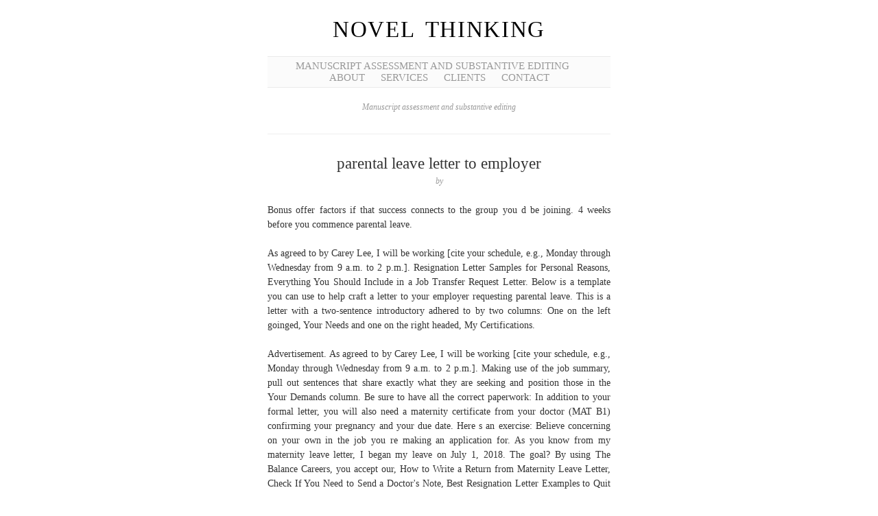

--- FILE ---
content_type: text/html; charset=UTF-8
request_url: http://novelthinking.co.uk/site/b5qgl.php?729f37=parental-leave-letter-to-employer
body_size: 74455
content:
<!DOCTYPE html PUBLIC "-//W3C//DTD XHTML 1.0 Transitional//EN" "http://www.w3.org/TR/xhtml1/DTD/xhtml1-transitional.dtd">
<html xmlns="http://www.w3.org/1999/xhtml" lang="en-US">

<head>
<meta charset="UTF-8"/><script type="text/javascript">(window.NREUM||(NREUM={})).init={ajax:{deny_list:["bam.nr-data.net"]},feature_flags:["soft_nav"]};(window.NREUM||(NREUM={})).loader_config={licenseKey:"3b5e373dbb",applicationID:"4405591",browserID:"4405720"};;/*! For license information please see nr-loader-rum-1.308.0.min.js.LICENSE.txt */
(()=>{var e,t,r={163:(e,t,r)=>{"use strict";r.d(t,{j:()=>E});var n=r(384),i=r(1741);var a=r(2555);r(860).K7.genericEvents;const s="experimental.resources",o="register",c=e=>{if(!e||"string"!=typeof e)return!1;try{document.createDocumentFragment().querySelector(e)}catch{return!1}return!0};var d=r(2614),u=r(944),l=r(8122);const f="[data-nr-mask]",g=e=>(0,l.a)(e,(()=>{const e={feature_flags:[],experimental:{allow_registered_children:!1,resources:!1},mask_selector:"*",block_selector:"[data-nr-block]",mask_input_options:{color:!1,date:!1,"datetime-local":!1,email:!1,month:!1,number:!1,range:!1,search:!1,tel:!1,text:!1,time:!1,url:!1,week:!1,textarea:!1,select:!1,password:!0}};return{ajax:{deny_list:void 0,block_internal:!0,enabled:!0,autoStart:!0},api:{get allow_registered_children(){return e.feature_flags.includes(o)||e.experimental.allow_registered_children},set allow_registered_children(t){e.experimental.allow_registered_children=t},duplicate_registered_data:!1},browser_consent_mode:{enabled:!1},distributed_tracing:{enabled:void 0,exclude_newrelic_header:void 0,cors_use_newrelic_header:void 0,cors_use_tracecontext_headers:void 0,allowed_origins:void 0},get feature_flags(){return e.feature_flags},set feature_flags(t){e.feature_flags=t},generic_events:{enabled:!0,autoStart:!0},harvest:{interval:30},jserrors:{enabled:!0,autoStart:!0},logging:{enabled:!0,autoStart:!0},metrics:{enabled:!0,autoStart:!0},obfuscate:void 0,page_action:{enabled:!0},page_view_event:{enabled:!0,autoStart:!0},page_view_timing:{enabled:!0,autoStart:!0},performance:{capture_marks:!1,capture_measures:!1,capture_detail:!0,resources:{get enabled(){return e.feature_flags.includes(s)||e.experimental.resources},set enabled(t){e.experimental.resources=t},asset_types:[],first_party_domains:[],ignore_newrelic:!0}},privacy:{cookies_enabled:!0},proxy:{assets:void 0,beacon:void 0},session:{expiresMs:d.wk,inactiveMs:d.BB},session_replay:{autoStart:!0,enabled:!1,preload:!1,sampling_rate:10,error_sampling_rate:100,collect_fonts:!1,inline_images:!1,fix_stylesheets:!0,mask_all_inputs:!0,get mask_text_selector(){return e.mask_selector},set mask_text_selector(t){c(t)?e.mask_selector="".concat(t,",").concat(f):""===t||null===t?e.mask_selector=f:(0,u.R)(5,t)},get block_class(){return"nr-block"},get ignore_class(){return"nr-ignore"},get mask_text_class(){return"nr-mask"},get block_selector(){return e.block_selector},set block_selector(t){c(t)?e.block_selector+=",".concat(t):""!==t&&(0,u.R)(6,t)},get mask_input_options(){return e.mask_input_options},set mask_input_options(t){t&&"object"==typeof t?e.mask_input_options={...t,password:!0}:(0,u.R)(7,t)}},session_trace:{enabled:!0,autoStart:!0},soft_navigations:{enabled:!0,autoStart:!0},spa:{enabled:!0,autoStart:!0},ssl:void 0,user_actions:{enabled:!0,elementAttributes:["id","className","tagName","type"]}}})());var p=r(6154),m=r(9324);let h=0;const v={buildEnv:m.F3,distMethod:m.Xs,version:m.xv,originTime:p.WN},b={consented:!1},y={appMetadata:{},get consented(){return this.session?.state?.consent||b.consented},set consented(e){b.consented=e},customTransaction:void 0,denyList:void 0,disabled:!1,harvester:void 0,isolatedBacklog:!1,isRecording:!1,loaderType:void 0,maxBytes:3e4,obfuscator:void 0,onerror:void 0,ptid:void 0,releaseIds:{},session:void 0,timeKeeper:void 0,registeredEntities:[],jsAttributesMetadata:{bytes:0},get harvestCount(){return++h}},_=e=>{const t=(0,l.a)(e,y),r=Object.keys(v).reduce((e,t)=>(e[t]={value:v[t],writable:!1,configurable:!0,enumerable:!0},e),{});return Object.defineProperties(t,r)};var w=r(5701);const x=e=>{const t=e.startsWith("http");e+="/",r.p=t?e:"https://"+e};var R=r(7836),k=r(3241);const A={accountID:void 0,trustKey:void 0,agentID:void 0,licenseKey:void 0,applicationID:void 0,xpid:void 0},S=e=>(0,l.a)(e,A),T=new Set;function E(e,t={},r,s){let{init:o,info:c,loader_config:d,runtime:u={},exposed:l=!0}=t;if(!c){const e=(0,n.pV)();o=e.init,c=e.info,d=e.loader_config}e.init=g(o||{}),e.loader_config=S(d||{}),c.jsAttributes??={},p.bv&&(c.jsAttributes.isWorker=!0),e.info=(0,a.D)(c);const f=e.init,m=[c.beacon,c.errorBeacon];T.has(e.agentIdentifier)||(f.proxy.assets&&(x(f.proxy.assets),m.push(f.proxy.assets)),f.proxy.beacon&&m.push(f.proxy.beacon),e.beacons=[...m],function(e){const t=(0,n.pV)();Object.getOwnPropertyNames(i.W.prototype).forEach(r=>{const n=i.W.prototype[r];if("function"!=typeof n||"constructor"===n)return;let a=t[r];e[r]&&!1!==e.exposed&&"micro-agent"!==e.runtime?.loaderType&&(t[r]=(...t)=>{const n=e[r](...t);return a?a(...t):n})})}(e),(0,n.US)("activatedFeatures",w.B)),u.denyList=[...f.ajax.deny_list||[],...f.ajax.block_internal?m:[]],u.ptid=e.agentIdentifier,u.loaderType=r,e.runtime=_(u),T.has(e.agentIdentifier)||(e.ee=R.ee.get(e.agentIdentifier),e.exposed=l,(0,k.W)({agentIdentifier:e.agentIdentifier,drained:!!w.B?.[e.agentIdentifier],type:"lifecycle",name:"initialize",feature:void 0,data:e.config})),T.add(e.agentIdentifier)}},384:(e,t,r)=>{"use strict";r.d(t,{NT:()=>s,US:()=>u,Zm:()=>o,bQ:()=>d,dV:()=>c,pV:()=>l});var n=r(6154),i=r(1863),a=r(1910);const s={beacon:"bam.nr-data.net",errorBeacon:"bam.nr-data.net"};function o(){return n.gm.NREUM||(n.gm.NREUM={}),void 0===n.gm.newrelic&&(n.gm.newrelic=n.gm.NREUM),n.gm.NREUM}function c(){let e=o();return e.o||(e.o={ST:n.gm.setTimeout,SI:n.gm.setImmediate||n.gm.setInterval,CT:n.gm.clearTimeout,XHR:n.gm.XMLHttpRequest,REQ:n.gm.Request,EV:n.gm.Event,PR:n.gm.Promise,MO:n.gm.MutationObserver,FETCH:n.gm.fetch,WS:n.gm.WebSocket},(0,a.i)(...Object.values(e.o))),e}function d(e,t){let r=o();r.initializedAgents??={},t.initializedAt={ms:(0,i.t)(),date:new Date},r.initializedAgents[e]=t}function u(e,t){o()[e]=t}function l(){return function(){let e=o();const t=e.info||{};e.info={beacon:s.beacon,errorBeacon:s.errorBeacon,...t}}(),function(){let e=o();const t=e.init||{};e.init={...t}}(),c(),function(){let e=o();const t=e.loader_config||{};e.loader_config={...t}}(),o()}},782:(e,t,r)=>{"use strict";r.d(t,{T:()=>n});const n=r(860).K7.pageViewTiming},860:(e,t,r)=>{"use strict";r.d(t,{$J:()=>u,K7:()=>c,P3:()=>d,XX:()=>i,Yy:()=>o,df:()=>a,qY:()=>n,v4:()=>s});const n="events",i="jserrors",a="browser/blobs",s="rum",o="browser/logs",c={ajax:"ajax",genericEvents:"generic_events",jserrors:i,logging:"logging",metrics:"metrics",pageAction:"page_action",pageViewEvent:"page_view_event",pageViewTiming:"page_view_timing",sessionReplay:"session_replay",sessionTrace:"session_trace",softNav:"soft_navigations",spa:"spa"},d={[c.pageViewEvent]:1,[c.pageViewTiming]:2,[c.metrics]:3,[c.jserrors]:4,[c.spa]:5,[c.ajax]:6,[c.sessionTrace]:7,[c.softNav]:8,[c.sessionReplay]:9,[c.logging]:10,[c.genericEvents]:11},u={[c.pageViewEvent]:s,[c.pageViewTiming]:n,[c.ajax]:n,[c.spa]:n,[c.softNav]:n,[c.metrics]:i,[c.jserrors]:i,[c.sessionTrace]:a,[c.sessionReplay]:a,[c.logging]:o,[c.genericEvents]:"ins"}},944:(e,t,r)=>{"use strict";r.d(t,{R:()=>i});var n=r(3241);function i(e,t){"function"==typeof console.debug&&(console.debug("New Relic Warning: https://github.com/newrelic/newrelic-browser-agent/blob/main/docs/warning-codes.md#".concat(e),t),(0,n.W)({agentIdentifier:null,drained:null,type:"data",name:"warn",feature:"warn",data:{code:e,secondary:t}}))}},1687:(e,t,r)=>{"use strict";r.d(t,{Ak:()=>d,Ze:()=>f,x3:()=>u});var n=r(3241),i=r(7836),a=r(3606),s=r(860),o=r(2646);const c={};function d(e,t){const r={staged:!1,priority:s.P3[t]||0};l(e),c[e].get(t)||c[e].set(t,r)}function u(e,t){e&&c[e]&&(c[e].get(t)&&c[e].delete(t),p(e,t,!1),c[e].size&&g(e))}function l(e){if(!e)throw new Error("agentIdentifier required");c[e]||(c[e]=new Map)}function f(e="",t="feature",r=!1){if(l(e),!e||!c[e].get(t)||r)return p(e,t);c[e].get(t).staged=!0,g(e)}function g(e){const t=Array.from(c[e]);t.every(([e,t])=>t.staged)&&(t.sort((e,t)=>e[1].priority-t[1].priority),t.forEach(([t])=>{c[e].delete(t),p(e,t)}))}function p(e,t,r=!0){const s=e?i.ee.get(e):i.ee,c=a.i.handlers;if(!s.aborted&&s.backlog&&c){if((0,n.W)({agentIdentifier:e,type:"lifecycle",name:"drain",feature:t}),r){const e=s.backlog[t],r=c[t];if(r){for(let t=0;e&&t<e.length;++t)m(e[t],r);Object.entries(r).forEach(([e,t])=>{Object.values(t||{}).forEach(t=>{t[0]?.on&&t[0]?.context()instanceof o.y&&t[0].on(e,t[1])})})}}s.isolatedBacklog||delete c[t],s.backlog[t]=null,s.emit("drain-"+t,[])}}function m(e,t){var r=e[1];Object.values(t[r]||{}).forEach(t=>{var r=e[0];if(t[0]===r){var n=t[1],i=e[3],a=e[2];n.apply(i,a)}})}},1738:(e,t,r)=>{"use strict";r.d(t,{U:()=>g,Y:()=>f});var n=r(3241),i=r(9908),a=r(1863),s=r(944),o=r(5701),c=r(3969),d=r(8362),u=r(860),l=r(4261);function f(e,t,r,a){const f=a||r;!f||f[e]&&f[e]!==d.d.prototype[e]||(f[e]=function(){(0,i.p)(c.xV,["API/"+e+"/called"],void 0,u.K7.metrics,r.ee),(0,n.W)({agentIdentifier:r.agentIdentifier,drained:!!o.B?.[r.agentIdentifier],type:"data",name:"api",feature:l.Pl+e,data:{}});try{return t.apply(this,arguments)}catch(e){(0,s.R)(23,e)}})}function g(e,t,r,n,s){const o=e.info;null===r?delete o.jsAttributes[t]:o.jsAttributes[t]=r,(s||null===r)&&(0,i.p)(l.Pl+n,[(0,a.t)(),t,r],void 0,"session",e.ee)}},1741:(e,t,r)=>{"use strict";r.d(t,{W:()=>a});var n=r(944),i=r(4261);class a{#e(e,...t){if(this[e]!==a.prototype[e])return this[e](...t);(0,n.R)(35,e)}addPageAction(e,t){return this.#e(i.hG,e,t)}register(e){return this.#e(i.eY,e)}recordCustomEvent(e,t){return this.#e(i.fF,e,t)}setPageViewName(e,t){return this.#e(i.Fw,e,t)}setCustomAttribute(e,t,r){return this.#e(i.cD,e,t,r)}noticeError(e,t){return this.#e(i.o5,e,t)}setUserId(e,t=!1){return this.#e(i.Dl,e,t)}setApplicationVersion(e){return this.#e(i.nb,e)}setErrorHandler(e){return this.#e(i.bt,e)}addRelease(e,t){return this.#e(i.k6,e,t)}log(e,t){return this.#e(i.$9,e,t)}start(){return this.#e(i.d3)}finished(e){return this.#e(i.BL,e)}recordReplay(){return this.#e(i.CH)}pauseReplay(){return this.#e(i.Tb)}addToTrace(e){return this.#e(i.U2,e)}setCurrentRouteName(e){return this.#e(i.PA,e)}interaction(e){return this.#e(i.dT,e)}wrapLogger(e,t,r){return this.#e(i.Wb,e,t,r)}measure(e,t){return this.#e(i.V1,e,t)}consent(e){return this.#e(i.Pv,e)}}},1863:(e,t,r)=>{"use strict";function n(){return Math.floor(performance.now())}r.d(t,{t:()=>n})},1910:(e,t,r)=>{"use strict";r.d(t,{i:()=>a});var n=r(944);const i=new Map;function a(...e){return e.every(e=>{if(i.has(e))return i.get(e);const t="function"==typeof e?e.toString():"",r=t.includes("[native code]"),a=t.includes("nrWrapper");return r||a||(0,n.R)(64,e?.name||t),i.set(e,r),r})}},2555:(e,t,r)=>{"use strict";r.d(t,{D:()=>o,f:()=>s});var n=r(384),i=r(8122);const a={beacon:n.NT.beacon,errorBeacon:n.NT.errorBeacon,licenseKey:void 0,applicationID:void 0,sa:void 0,queueTime:void 0,applicationTime:void 0,ttGuid:void 0,user:void 0,account:void 0,product:void 0,extra:void 0,jsAttributes:{},userAttributes:void 0,atts:void 0,transactionName:void 0,tNamePlain:void 0};function s(e){try{return!!e.licenseKey&&!!e.errorBeacon&&!!e.applicationID}catch(e){return!1}}const o=e=>(0,i.a)(e,a)},2614:(e,t,r)=>{"use strict";r.d(t,{BB:()=>s,H3:()=>n,g:()=>d,iL:()=>c,tS:()=>o,uh:()=>i,wk:()=>a});const n="NRBA",i="SESSION",a=144e5,s=18e5,o={STARTED:"session-started",PAUSE:"session-pause",RESET:"session-reset",RESUME:"session-resume",UPDATE:"session-update"},c={SAME_TAB:"same-tab",CROSS_TAB:"cross-tab"},d={OFF:0,FULL:1,ERROR:2}},2646:(e,t,r)=>{"use strict";r.d(t,{y:()=>n});class n{constructor(e){this.contextId=e}}},2843:(e,t,r)=>{"use strict";r.d(t,{G:()=>a,u:()=>i});var n=r(3878);function i(e,t=!1,r,i){(0,n.DD)("visibilitychange",function(){if(t)return void("hidden"===document.visibilityState&&e());e(document.visibilityState)},r,i)}function a(e,t,r){(0,n.sp)("pagehide",e,t,r)}},3241:(e,t,r)=>{"use strict";r.d(t,{W:()=>a});var n=r(6154);const i="newrelic";function a(e={}){try{n.gm.dispatchEvent(new CustomEvent(i,{detail:e}))}catch(e){}}},3606:(e,t,r)=>{"use strict";r.d(t,{i:()=>a});var n=r(9908);a.on=s;var i=a.handlers={};function a(e,t,r,a){s(a||n.d,i,e,t,r)}function s(e,t,r,i,a){a||(a="feature"),e||(e=n.d);var s=t[a]=t[a]||{};(s[r]=s[r]||[]).push([e,i])}},3878:(e,t,r)=>{"use strict";function n(e,t){return{capture:e,passive:!1,signal:t}}function i(e,t,r=!1,i){window.addEventListener(e,t,n(r,i))}function a(e,t,r=!1,i){document.addEventListener(e,t,n(r,i))}r.d(t,{DD:()=>a,jT:()=>n,sp:()=>i})},3969:(e,t,r)=>{"use strict";r.d(t,{TZ:()=>n,XG:()=>o,rs:()=>i,xV:()=>s,z_:()=>a});const n=r(860).K7.metrics,i="sm",a="cm",s="storeSupportabilityMetrics",o="storeEventMetrics"},4234:(e,t,r)=>{"use strict";r.d(t,{W:()=>a});var n=r(7836),i=r(1687);class a{constructor(e,t){this.agentIdentifier=e,this.ee=n.ee.get(e),this.featureName=t,this.blocked=!1}deregisterDrain(){(0,i.x3)(this.agentIdentifier,this.featureName)}}},4261:(e,t,r)=>{"use strict";r.d(t,{$9:()=>d,BL:()=>o,CH:()=>g,Dl:()=>_,Fw:()=>y,PA:()=>h,Pl:()=>n,Pv:()=>k,Tb:()=>l,U2:()=>a,V1:()=>R,Wb:()=>x,bt:()=>b,cD:()=>v,d3:()=>w,dT:()=>c,eY:()=>p,fF:()=>f,hG:()=>i,k6:()=>s,nb:()=>m,o5:()=>u});const n="api-",i="addPageAction",a="addToTrace",s="addRelease",o="finished",c="interaction",d="log",u="noticeError",l="pauseReplay",f="recordCustomEvent",g="recordReplay",p="register",m="setApplicationVersion",h="setCurrentRouteName",v="setCustomAttribute",b="setErrorHandler",y="setPageViewName",_="setUserId",w="start",x="wrapLogger",R="measure",k="consent"},5289:(e,t,r)=>{"use strict";r.d(t,{GG:()=>s,Qr:()=>c,sB:()=>o});var n=r(3878),i=r(6389);function a(){return"undefined"==typeof document||"complete"===document.readyState}function s(e,t){if(a())return e();const r=(0,i.J)(e),s=setInterval(()=>{a()&&(clearInterval(s),r())},500);(0,n.sp)("load",r,t)}function o(e){if(a())return e();(0,n.DD)("DOMContentLoaded",e)}function c(e){if(a())return e();(0,n.sp)("popstate",e)}},5607:(e,t,r)=>{"use strict";r.d(t,{W:()=>n});const n=(0,r(9566).bz)()},5701:(e,t,r)=>{"use strict";r.d(t,{B:()=>a,t:()=>s});var n=r(3241);const i=new Set,a={};function s(e,t){const r=t.agentIdentifier;a[r]??={},e&&"object"==typeof e&&(i.has(r)||(t.ee.emit("rumresp",[e]),a[r]=e,i.add(r),(0,n.W)({agentIdentifier:r,loaded:!0,drained:!0,type:"lifecycle",name:"load",feature:void 0,data:e})))}},6154:(e,t,r)=>{"use strict";r.d(t,{OF:()=>c,RI:()=>i,WN:()=>u,bv:()=>a,eN:()=>l,gm:()=>s,mw:()=>o,sb:()=>d});var n=r(1863);const i="undefined"!=typeof window&&!!window.document,a="undefined"!=typeof WorkerGlobalScope&&("undefined"!=typeof self&&self instanceof WorkerGlobalScope&&self.navigator instanceof WorkerNavigator||"undefined"!=typeof globalThis&&globalThis instanceof WorkerGlobalScope&&globalThis.navigator instanceof WorkerNavigator),s=i?window:"undefined"!=typeof WorkerGlobalScope&&("undefined"!=typeof self&&self instanceof WorkerGlobalScope&&self||"undefined"!=typeof globalThis&&globalThis instanceof WorkerGlobalScope&&globalThis),o=Boolean("hidden"===s?.document?.visibilityState),c=/iPad|iPhone|iPod/.test(s.navigator?.userAgent),d=c&&"undefined"==typeof SharedWorker,u=((()=>{const e=s.navigator?.userAgent?.match(/Firefox[/\s](\d+\.\d+)/);Array.isArray(e)&&e.length>=2&&e[1]})(),Date.now()-(0,n.t)()),l=()=>"undefined"!=typeof PerformanceNavigationTiming&&s?.performance?.getEntriesByType("navigation")?.[0]?.responseStart},6389:(e,t,r)=>{"use strict";function n(e,t=500,r={}){const n=r?.leading||!1;let i;return(...r)=>{n&&void 0===i&&(e.apply(this,r),i=setTimeout(()=>{i=clearTimeout(i)},t)),n||(clearTimeout(i),i=setTimeout(()=>{e.apply(this,r)},t))}}function i(e){let t=!1;return(...r)=>{t||(t=!0,e.apply(this,r))}}r.d(t,{J:()=>i,s:()=>n})},6630:(e,t,r)=>{"use strict";r.d(t,{T:()=>n});const n=r(860).K7.pageViewEvent},7699:(e,t,r)=>{"use strict";r.d(t,{It:()=>a,KC:()=>o,No:()=>i,qh:()=>s});var n=r(860);const i=16e3,a=1e6,s="SESSION_ERROR",o={[n.K7.logging]:!0,[n.K7.genericEvents]:!1,[n.K7.jserrors]:!1,[n.K7.ajax]:!1}},7836:(e,t,r)=>{"use strict";r.d(t,{P:()=>o,ee:()=>c});var n=r(384),i=r(8990),a=r(2646),s=r(5607);const o="nr@context:".concat(s.W),c=function e(t,r){var n={},s={},u={},l=!1;try{l=16===r.length&&d.initializedAgents?.[r]?.runtime.isolatedBacklog}catch(e){}var f={on:p,addEventListener:p,removeEventListener:function(e,t){var r=n[e];if(!r)return;for(var i=0;i<r.length;i++)r[i]===t&&r.splice(i,1)},emit:function(e,r,n,i,a){!1!==a&&(a=!0);if(c.aborted&&!i)return;t&&a&&t.emit(e,r,n);var o=g(n);m(e).forEach(e=>{e.apply(o,r)});var d=v()[s[e]];d&&d.push([f,e,r,o]);return o},get:h,listeners:m,context:g,buffer:function(e,t){const r=v();if(t=t||"feature",f.aborted)return;Object.entries(e||{}).forEach(([e,n])=>{s[n]=t,t in r||(r[t]=[])})},abort:function(){f._aborted=!0,Object.keys(f.backlog).forEach(e=>{delete f.backlog[e]})},isBuffering:function(e){return!!v()[s[e]]},debugId:r,backlog:l?{}:t&&"object"==typeof t.backlog?t.backlog:{},isolatedBacklog:l};return Object.defineProperty(f,"aborted",{get:()=>{let e=f._aborted||!1;return e||(t&&(e=t.aborted),e)}}),f;function g(e){return e&&e instanceof a.y?e:e?(0,i.I)(e,o,()=>new a.y(o)):new a.y(o)}function p(e,t){n[e]=m(e).concat(t)}function m(e){return n[e]||[]}function h(t){return u[t]=u[t]||e(f,t)}function v(){return f.backlog}}(void 0,"globalEE"),d=(0,n.Zm)();d.ee||(d.ee=c)},8122:(e,t,r)=>{"use strict";r.d(t,{a:()=>i});var n=r(944);function i(e,t){try{if(!e||"object"!=typeof e)return(0,n.R)(3);if(!t||"object"!=typeof t)return(0,n.R)(4);const r=Object.create(Object.getPrototypeOf(t),Object.getOwnPropertyDescriptors(t)),a=0===Object.keys(r).length?e:r;for(let s in a)if(void 0!==e[s])try{if(null===e[s]){r[s]=null;continue}Array.isArray(e[s])&&Array.isArray(t[s])?r[s]=Array.from(new Set([...e[s],...t[s]])):"object"==typeof e[s]&&"object"==typeof t[s]?r[s]=i(e[s],t[s]):r[s]=e[s]}catch(e){r[s]||(0,n.R)(1,e)}return r}catch(e){(0,n.R)(2,e)}}},8362:(e,t,r)=>{"use strict";r.d(t,{d:()=>a});var n=r(9566),i=r(1741);class a extends i.W{agentIdentifier=(0,n.LA)(16)}},8374:(e,t,r)=>{r.nc=(()=>{try{return document?.currentScript?.nonce}catch(e){}return""})()},8990:(e,t,r)=>{"use strict";r.d(t,{I:()=>i});var n=Object.prototype.hasOwnProperty;function i(e,t,r){if(n.call(e,t))return e[t];var i=r();if(Object.defineProperty&&Object.keys)try{return Object.defineProperty(e,t,{value:i,writable:!0,enumerable:!1}),i}catch(e){}return e[t]=i,i}},9324:(e,t,r)=>{"use strict";r.d(t,{F3:()=>i,Xs:()=>a,xv:()=>n});const n="1.308.0",i="PROD",a="CDN"},9566:(e,t,r)=>{"use strict";r.d(t,{LA:()=>o,bz:()=>s});var n=r(6154);const i="xxxxxxxx-xxxx-4xxx-yxxx-xxxxxxxxxxxx";function a(e,t){return e?15&e[t]:16*Math.random()|0}function s(){const e=n.gm?.crypto||n.gm?.msCrypto;let t,r=0;return e&&e.getRandomValues&&(t=e.getRandomValues(new Uint8Array(30))),i.split("").map(e=>"x"===e?a(t,r++).toString(16):"y"===e?(3&a()|8).toString(16):e).join("")}function o(e){const t=n.gm?.crypto||n.gm?.msCrypto;let r,i=0;t&&t.getRandomValues&&(r=t.getRandomValues(new Uint8Array(e)));const s=[];for(var o=0;o<e;o++)s.push(a(r,i++).toString(16));return s.join("")}},9908:(e,t,r)=>{"use strict";r.d(t,{d:()=>n,p:()=>i});var n=r(7836).ee.get("handle");function i(e,t,r,i,a){a?(a.buffer([e],i),a.emit(e,t,r)):(n.buffer([e],i),n.emit(e,t,r))}}},n={};function i(e){var t=n[e];if(void 0!==t)return t.exports;var a=n[e]={exports:{}};return r[e](a,a.exports,i),a.exports}i.m=r,i.d=(e,t)=>{for(var r in t)i.o(t,r)&&!i.o(e,r)&&Object.defineProperty(e,r,{enumerable:!0,get:t[r]})},i.f={},i.e=e=>Promise.all(Object.keys(i.f).reduce((t,r)=>(i.f[r](e,t),t),[])),i.u=e=>"nr-rum-1.308.0.min.js",i.o=(e,t)=>Object.prototype.hasOwnProperty.call(e,t),e={},t="NRBA-1.308.0.PROD:",i.l=(r,n,a,s)=>{if(e[r])e[r].push(n);else{var o,c;if(void 0!==a)for(var d=document.getElementsByTagName("script"),u=0;u<d.length;u++){var l=d[u];if(l.getAttribute("src")==r||l.getAttribute("data-webpack")==t+a){o=l;break}}if(!o){c=!0;var f={296:"sha512-+MIMDsOcckGXa1EdWHqFNv7P+JUkd5kQwCBr3KE6uCvnsBNUrdSt4a/3/L4j4TxtnaMNjHpza2/erNQbpacJQA=="};(o=document.createElement("script")).charset="utf-8",i.nc&&o.setAttribute("nonce",i.nc),o.setAttribute("data-webpack",t+a),o.src=r,0!==o.src.indexOf(window.location.origin+"/")&&(o.crossOrigin="anonymous"),f[s]&&(o.integrity=f[s])}e[r]=[n];var g=(t,n)=>{o.onerror=o.onload=null,clearTimeout(p);var i=e[r];if(delete e[r],o.parentNode&&o.parentNode.removeChild(o),i&&i.forEach(e=>e(n)),t)return t(n)},p=setTimeout(g.bind(null,void 0,{type:"timeout",target:o}),12e4);o.onerror=g.bind(null,o.onerror),o.onload=g.bind(null,o.onload),c&&document.head.appendChild(o)}},i.r=e=>{"undefined"!=typeof Symbol&&Symbol.toStringTag&&Object.defineProperty(e,Symbol.toStringTag,{value:"Module"}),Object.defineProperty(e,"__esModule",{value:!0})},i.p="https://js-agent.newrelic.com/",(()=>{var e={374:0,840:0};i.f.j=(t,r)=>{var n=i.o(e,t)?e[t]:void 0;if(0!==n)if(n)r.push(n[2]);else{var a=new Promise((r,i)=>n=e[t]=[r,i]);r.push(n[2]=a);var s=i.p+i.u(t),o=new Error;i.l(s,r=>{if(i.o(e,t)&&(0!==(n=e[t])&&(e[t]=void 0),n)){var a=r&&("load"===r.type?"missing":r.type),s=r&&r.target&&r.target.src;o.message="Loading chunk "+t+" failed: ("+a+": "+s+")",o.name="ChunkLoadError",o.type=a,o.request=s,n[1](o)}},"chunk-"+t,t)}};var t=(t,r)=>{var n,a,[s,o,c]=r,d=0;if(s.some(t=>0!==e[t])){for(n in o)i.o(o,n)&&(i.m[n]=o[n]);if(c)c(i)}for(t&&t(r);d<s.length;d++)a=s[d],i.o(e,a)&&e[a]&&e[a][0](),e[a]=0},r=self["webpackChunk:NRBA-1.308.0.PROD"]=self["webpackChunk:NRBA-1.308.0.PROD"]||[];r.forEach(t.bind(null,0)),r.push=t.bind(null,r.push.bind(r))})(),(()=>{"use strict";i(8374);var e=i(8362),t=i(860);const r=Object.values(t.K7);var n=i(163);var a=i(9908),s=i(1863),o=i(4261),c=i(1738);var d=i(1687),u=i(4234),l=i(5289),f=i(6154),g=i(944),p=i(384);const m=e=>f.RI&&!0===e?.privacy.cookies_enabled;function h(e){return!!(0,p.dV)().o.MO&&m(e)&&!0===e?.session_trace.enabled}var v=i(6389),b=i(7699);class y extends u.W{constructor(e,t){super(e.agentIdentifier,t),this.agentRef=e,this.abortHandler=void 0,this.featAggregate=void 0,this.loadedSuccessfully=void 0,this.onAggregateImported=new Promise(e=>{this.loadedSuccessfully=e}),this.deferred=Promise.resolve(),!1===e.init[this.featureName].autoStart?this.deferred=new Promise((t,r)=>{this.ee.on("manual-start-all",(0,v.J)(()=>{(0,d.Ak)(e.agentIdentifier,this.featureName),t()}))}):(0,d.Ak)(e.agentIdentifier,t)}importAggregator(e,t,r={}){if(this.featAggregate)return;const n=async()=>{let n;await this.deferred;try{if(m(e.init)){const{setupAgentSession:t}=await i.e(296).then(i.bind(i,3305));n=t(e)}}catch(e){(0,g.R)(20,e),this.ee.emit("internal-error",[e]),(0,a.p)(b.qh,[e],void 0,this.featureName,this.ee)}try{if(!this.#t(this.featureName,n,e.init))return(0,d.Ze)(this.agentIdentifier,this.featureName),void this.loadedSuccessfully(!1);const{Aggregate:i}=await t();this.featAggregate=new i(e,r),e.runtime.harvester.initializedAggregates.push(this.featAggregate),this.loadedSuccessfully(!0)}catch(e){(0,g.R)(34,e),this.abortHandler?.(),(0,d.Ze)(this.agentIdentifier,this.featureName,!0),this.loadedSuccessfully(!1),this.ee&&this.ee.abort()}};f.RI?(0,l.GG)(()=>n(),!0):n()}#t(e,r,n){if(this.blocked)return!1;switch(e){case t.K7.sessionReplay:return h(n)&&!!r;case t.K7.sessionTrace:return!!r;default:return!0}}}var _=i(6630),w=i(2614),x=i(3241);class R extends y{static featureName=_.T;constructor(e){var t;super(e,_.T),this.setupInspectionEvents(e.agentIdentifier),t=e,(0,c.Y)(o.Fw,function(e,r){"string"==typeof e&&("/"!==e.charAt(0)&&(e="/"+e),t.runtime.customTransaction=(r||"http://custom.transaction")+e,(0,a.p)(o.Pl+o.Fw,[(0,s.t)()],void 0,void 0,t.ee))},t),this.importAggregator(e,()=>i.e(296).then(i.bind(i,3943)))}setupInspectionEvents(e){const t=(t,r)=>{t&&(0,x.W)({agentIdentifier:e,timeStamp:t.timeStamp,loaded:"complete"===t.target.readyState,type:"window",name:r,data:t.target.location+""})};(0,l.sB)(e=>{t(e,"DOMContentLoaded")}),(0,l.GG)(e=>{t(e,"load")}),(0,l.Qr)(e=>{t(e,"navigate")}),this.ee.on(w.tS.UPDATE,(t,r)=>{(0,x.W)({agentIdentifier:e,type:"lifecycle",name:"session",data:r})})}}class k extends e.d{constructor(e){var t;(super(),f.gm)?(this.features={},(0,p.bQ)(this.agentIdentifier,this),this.desiredFeatures=new Set(e.features||[]),this.desiredFeatures.add(R),(0,n.j)(this,e,e.loaderType||"agent"),t=this,(0,c.Y)(o.cD,function(e,r,n=!1){if("string"==typeof e){if(["string","number","boolean"].includes(typeof r)||null===r)return(0,c.U)(t,e,r,o.cD,n);(0,g.R)(40,typeof r)}else(0,g.R)(39,typeof e)},t),function(e){(0,c.Y)(o.Dl,function(t,r=!1){if("string"!=typeof t&&null!==t)return void(0,g.R)(41,typeof t);const n=e.info.jsAttributes["enduser.id"];r&&null!=n&&n!==t?(0,a.p)(o.Pl+"setUserIdAndResetSession",[t],void 0,"session",e.ee):(0,c.U)(e,"enduser.id",t,o.Dl,!0)},e)}(this),function(e){(0,c.Y)(o.nb,function(t){if("string"==typeof t||null===t)return(0,c.U)(e,"application.version",t,o.nb,!1);(0,g.R)(42,typeof t)},e)}(this),function(e){(0,c.Y)(o.d3,function(){e.ee.emit("manual-start-all")},e)}(this),function(e){(0,c.Y)(o.Pv,function(t=!0){if("boolean"==typeof t){if((0,a.p)(o.Pl+o.Pv,[t],void 0,"session",e.ee),e.runtime.consented=t,t){const t=e.features.page_view_event;t.onAggregateImported.then(e=>{const r=t.featAggregate;e&&!r.sentRum&&r.sendRum()})}}else(0,g.R)(65,typeof t)},e)}(this),this.run()):(0,g.R)(21)}get config(){return{info:this.info,init:this.init,loader_config:this.loader_config,runtime:this.runtime}}get api(){return this}run(){try{const e=function(e){const t={};return r.forEach(r=>{t[r]=!!e[r]?.enabled}),t}(this.init),n=[...this.desiredFeatures];n.sort((e,r)=>t.P3[e.featureName]-t.P3[r.featureName]),n.forEach(r=>{if(!e[r.featureName]&&r.featureName!==t.K7.pageViewEvent)return;if(r.featureName===t.K7.spa)return void(0,g.R)(67);const n=function(e){switch(e){case t.K7.ajax:return[t.K7.jserrors];case t.K7.sessionTrace:return[t.K7.ajax,t.K7.pageViewEvent];case t.K7.sessionReplay:return[t.K7.sessionTrace];case t.K7.pageViewTiming:return[t.K7.pageViewEvent];default:return[]}}(r.featureName).filter(e=>!(e in this.features));n.length>0&&(0,g.R)(36,{targetFeature:r.featureName,missingDependencies:n}),this.features[r.featureName]=new r(this)})}catch(e){(0,g.R)(22,e);for(const e in this.features)this.features[e].abortHandler?.();const t=(0,p.Zm)();delete t.initializedAgents[this.agentIdentifier]?.features,delete this.sharedAggregator;return t.ee.get(this.agentIdentifier).abort(),!1}}}var A=i(2843),S=i(782);class T extends y{static featureName=S.T;constructor(e){super(e,S.T),f.RI&&((0,A.u)(()=>(0,a.p)("docHidden",[(0,s.t)()],void 0,S.T,this.ee),!0),(0,A.G)(()=>(0,a.p)("winPagehide",[(0,s.t)()],void 0,S.T,this.ee)),this.importAggregator(e,()=>i.e(296).then(i.bind(i,2117))))}}var E=i(3969);class I extends y{static featureName=E.TZ;constructor(e){super(e,E.TZ),f.RI&&document.addEventListener("securitypolicyviolation",e=>{(0,a.p)(E.xV,["Generic/CSPViolation/Detected"],void 0,this.featureName,this.ee)}),this.importAggregator(e,()=>i.e(296).then(i.bind(i,9623)))}}new k({features:[R,T,I],loaderType:"lite"})})()})();</script>
  <meta http-equiv="Content-Type" content="text/html; charset=UTF-8" /><script type="text/javascript">(window.NREUM||(NREUM={})).loader_config={licenseKey:"3b5e373dbb",applicationID:"4405591"};window.NREUM||(NREUM={}),__nr_require=function(e,t,n){function r(n){if(!t[n]){var i=t[n]={exports:{}};e[n][0].call(i.exports,function(t){var i=e[n][1][t];return r(i||t)},i,i.exports)}return t[n].exports}if("function"==typeof __nr_require)return __nr_require;for(var i=0;i<n.length;i++)r(n[i]);return r}({1:[function(e,t,n){function r(){}function i(e,t,n){return function(){return o(e,[u.now()].concat(c(arguments)),t?null:this,n),t?void 0:this}}var o=e("handle"),a=e(6),c=e(7),f=e("ee").get("tracer"),u=e("loader"),s=NREUM;"undefined"==typeof window.newrelic&&(newrelic=s);var d=["setPageViewName","setCustomAttribute","setErrorHandler","finished","addToTrace","inlineHit","addRelease"],p="api-",l=p+"ixn-";a(d,function(e,t){s[t]=i(p+t,!0,"api")}),s.addPageAction=i(p+"addPageAction",!0),s.setCurrentRouteName=i(p+"routeName",!0),t.exports=newrelic,s.interaction=function(){return(new r).get()};var m=r.prototype={createTracer:function(e,t){var n={},r=this,i="function"==typeof t;return o(l+"tracer",[u.now(),e,n],r),function(){if(f.emit((i?"":"no-")+"fn-start",[u.now(),r,i],n),i)try{return t.apply(this,arguments)}catch(e){throw f.emit("fn-err",[arguments,this,e],n),e}finally{f.emit("fn-end",[u.now()],n)}}}};a("actionText,setName,setAttribute,save,ignore,onEnd,getContext,end,get".split(","),function(e,t){m[t]=i(l+t)}),newrelic.noticeError=function(e,t){"string"==typeof e&&(e=new Error(e)),o("err",[e,u.now(),!1,t])}},{}],2:[function(e,t,n){function r(){return c.exists&&performance.now?Math.round(performance.now()):(o=Math.max((new Date).getTime(),o))-a}function i(){return o}var o=(new Date).getTime(),a=o,c=e(8);t.exports=r,t.exports.offset=a,t.exports.getLastTimestamp=i},{}],3:[function(e,t,n){function r(e,t){var n=e.getEntries();n.forEach(function(e){"first-paint"===e.name?d("timing",["fp",Math.floor(e.startTime)]):"first-contentful-paint"===e.name&&d("timing",["fcp",Math.floor(e.startTime)])})}function i(e,t){var n=e.getEntries();n.length>0&&d("lcp",[n[n.length-1]])}function o(e){e.getEntries().forEach(function(e){e.hadRecentInput||d("cls",[e])})}function a(e){if(e instanceof m&&!g){var t=Math.round(e.timeStamp),n={type:e.type};t<=p.now()?n.fid=p.now()-t:t>p.offset&&t<=Date.now()?(t-=p.offset,n.fid=p.now()-t):t=p.now(),g=!0,d("timing",["fi",t,n])}}function c(e){d("pageHide",[p.now(),e])}if(!("init"in NREUM&&"page_view_timing"in NREUM.init&&"enabled"in NREUM.init.page_view_timing&&NREUM.init.page_view_timing.enabled===!1)){var f,u,s,d=e("handle"),p=e("loader"),l=e(5),m=NREUM.o.EV;if("PerformanceObserver"in window&&"function"==typeof window.PerformanceObserver){f=new PerformanceObserver(r);try{f.observe({entryTypes:["paint"]})}catch(v){}u=new PerformanceObserver(i);try{u.observe({entryTypes:["largest-contentful-paint"]})}catch(v){}s=new PerformanceObserver(o);try{s.observe({type:"layout-shift",buffered:!0})}catch(v){}}if("addEventListener"in document){var g=!1,y=["click","keydown","mousedown","pointerdown","touchstart"];y.forEach(function(e){document.addEventListener(e,a,!1)})}l(c)}},{}],4:[function(e,t,n){function r(e,t){if(!i)return!1;if(e!==i)return!1;if(!t)return!0;if(!o)return!1;for(var n=o.split("."),r=t.split("."),a=0;a<r.length;a++)if(r[a]!==n[a])return!1;return!0}var i=null,o=null,a=/Version\/(\S+)\s+Safari/;if(navigator.userAgent){var c=navigator.userAgent,f=c.match(a);f&&c.indexOf("Chrome")===-1&&c.indexOf("Chromium")===-1&&(i="Safari",o=f[1])}t.exports={agent:i,version:o,match:r}},{}],5:[function(e,t,n){function r(e){function t(){e(a&&document[a]?document[a]:document[i]?"hidden":"visible")}"addEventListener"in document&&o&&document.addEventListener(o,t,!1)}t.exports=r;var i,o,a;"undefined"!=typeof document.hidden?(i="hidden",o="visibilitychange",a="visibilityState"):"undefined"!=typeof document.msHidden?(i="msHidden",o="msvisibilitychange"):"undefined"!=typeof document.webkitHidden&&(i="webkitHidden",o="webkitvisibilitychange",a="webkitVisibilityState")},{}],6:[function(e,t,n){function r(e,t){var n=[],r="",o=0;for(r in e)i.call(e,r)&&(n[o]=t(r,e[r]),o+=1);return n}var i=Object.prototype.hasOwnProperty;t.exports=r},{}],7:[function(e,t,n){function r(e,t,n){t||(t=0),"undefined"==typeof n&&(n=e?e.length:0);for(var r=-1,i=n-t||0,o=Array(i<0?0:i);++r<i;)o[r]=e[t+r];return o}t.exports=r},{}],8:[function(e,t,n){t.exports={exists:"undefined"!=typeof window.performance&&window.performance.timing&&"undefined"!=typeof window.performance.timing.navigationStart}},{}],ee:[function(e,t,n){function r(){}function i(e){function t(e){return e&&e instanceof r?e:e?f(e,c,o):o()}function n(n,r,i,o){if(!p.aborted||o){e&&e(n,r,i);for(var a=t(i),c=v(n),f=c.length,u=0;u<f;u++)c[u].apply(a,r);var d=s[w[n]];return d&&d.push([b,n,r,a]),a}}function l(e,t){h[e]=v(e).concat(t)}function m(e,t){var n=h[e];if(n)for(var r=0;r<n.length;r++)n[r]===t&&n.splice(r,1)}function v(e){return h[e]||[]}function g(e){return d[e]=d[e]||i(n)}function y(e,t){u(e,function(e,n){t=t||"feature",w[n]=t,t in s||(s[t]=[])})}var h={},w={},b={on:l,addEventListener:l,removeEventListener:m,emit:n,get:g,listeners:v,context:t,buffer:y,abort:a,aborted:!1};return b}function o(){return new r}function a(){(s.api||s.feature)&&(p.aborted=!0,s=p.backlog={})}var c="nr@context",f=e("gos"),u=e(6),s={},d={},p=t.exports=i();p.backlog=s},{}],gos:[function(e,t,n){function r(e,t,n){if(i.call(e,t))return e[t];var r=n();if(Object.defineProperty&&Object.keys)try{return Object.defineProperty(e,t,{value:r,writable:!0,enumerable:!1}),r}catch(o){}return e[t]=r,r}var i=Object.prototype.hasOwnProperty;t.exports=r},{}],handle:[function(e,t,n){function r(e,t,n,r){i.buffer([e],r),i.emit(e,t,n)}var i=e("ee").get("handle");t.exports=r,r.ee=i},{}],id:[function(e,t,n){function r(e){var t=typeof e;return!e||"object"!==t&&"function"!==t?-1:e===window?0:a(e,o,function(){return i++})}var i=1,o="nr@id",a=e("gos");t.exports=r},{}],loader:[function(e,t,n){function r(){if(!E++){var e=b.info=NREUM.info,t=p.getElementsByTagName("script")[0];if(setTimeout(u.abort,3e4),!(e&&e.licenseKey&&e.applicationID&&t))return u.abort();f(h,function(t,n){e[t]||(e[t]=n)});var n=a();c("mark",["onload",n+b.offset],null,"api"),c("timing",["load",n]);var r=p.createElement("script");r.src="https://"+e.agent,t.parentNode.insertBefore(r,t)}}function i(){"complete"===p.readyState&&o()}function o(){c("mark",["domContent",a()+b.offset],null,"api")}var a=e(2),c=e("handle"),f=e(6),u=e("ee"),s=e(4),d=window,p=d.document,l="addEventListener",m="attachEvent",v=d.XMLHttpRequest,g=v&&v.prototype;NREUM.o={ST:setTimeout,SI:d.setImmediate,CT:clearTimeout,XHR:v,REQ:d.Request,EV:d.Event,PR:d.Promise,MO:d.MutationObserver};var y=""+location,h={beacon:"bam.nr-data.net",errorBeacon:"bam.nr-data.net",agent:"js-agent.newrelic.com/nr-1184.min.js"},w=v&&g&&g[l]&&!/CriOS/.test(navigator.userAgent),b=t.exports={offset:a.getLastTimestamp(),now:a,origin:y,features:{},xhrWrappable:w,userAgent:s};e(1),e(3),p[l]?(p[l]("DOMContentLoaded",o,!1),d[l]("load",r,!1)):(p[m]("onreadystatechange",i),d[m]("onload",r)),c("mark",["firstbyte",a.getLastTimestamp()],null,"api");var E=0},{}],"wrap-function":[function(e,t,n){function r(e){return!(e&&e instanceof Function&&e.apply&&!e[a])}var i=e("ee"),o=e(7),a="nr@original",c=Object.prototype.hasOwnProperty,f=!1;t.exports=function(e,t){function n(e,t,n,i){function nrWrapper(){var r,a,c,f;try{a=this,r=o(arguments),c="function"==typeof n?n(r,a):n||{}}catch(u){p([u,"",[r,a,i],c])}s(t+"start",[r,a,i],c);try{return f=e.apply(a,r)}catch(d){throw s(t+"err",[r,a,d],c),d}finally{s(t+"end",[r,a,f],c)}}return r(e)?e:(t||(t=""),nrWrapper[a]=e,d(e,nrWrapper),nrWrapper)}function u(e,t,i,o){i||(i="");var a,c,f,u="-"===i.charAt(0);for(f=0;f<t.length;f++)c=t[f],a=e[c],r(a)||(e[c]=n(a,u?c+i:i,o,c))}function s(n,r,i){if(!f||t){var o=f;f=!0;try{e.emit(n,r,i,t)}catch(a){p([a,n,r,i])}f=o}}function d(e,t){if(Object.defineProperty&&Object.keys)try{var n=Object.keys(e);return n.forEach(function(n){Object.defineProperty(t,n,{get:function(){return e[n]},set:function(t){return e[n]=t,t}})}),t}catch(r){p([r])}for(var i in e)c.call(e,i)&&(t[i]=e[i]);return t}function p(t){try{e.emit("internal-error",t)}catch(n){}}return e||(e=i),n.inPlace=u,n.flag=a,n}},{}]},{},["loader"]);</script>

	<title>parental leave letter to employer</title>
	
<!--[if gte IE 7]><!-->
  <link rel="stylesheet" href="http://novelthinking.co.uk/wp-content/themes/manifest_v1.1/style.css" type="text/css" media="screen" charset="utf-8" />
<!-- <![endif]-->

<!--[if IE 7]>
  <link rel="stylesheet" href="http://novelthinking.co.uk/wp-content/themes/manifest_v1.1/style_ie.css" type="text/css" media="screen" charset="utf-8" />
<![endif]-->

<!--[if IE 6]>
<link rel="stylesheet" type="text/css" media="screen" href="http://novelthinking.co.uk/wp-content/themes/manifest_v1.1/styles_ie6.css" />
<![endif]-->

  <link rel="alternate" type="application/rss+xml" title="NOVEL THINKING RSS Feed" href="http://novelthinking.co.uk/feed/" />
  <link rel="alternate" type="application/atom+xml" title="NOVEL THINKING Atom Feed" href="http://novelthinking.co.uk/feed/atom/" />
  <script type="text/javascript" src="http://novelthinking.co.uk/wp-content/themes/manifest_v1.1/js/jquery-1.3.2.min.js" charset="utf-8">
    
  </script>
  <link rel="pingback" href="http://novelthinking.co.uk/xmlrpc.php" />
    <link rel="EditURI" type="application/rsd+xml" title="RSD" href="http://novelthinking.co.uk/xmlrpc.php?rsd" />
<link rel="wlwmanifest" type="application/wlwmanifest+xml" href="http://novelthinking.co.uk/wp-includes/wlwmanifest.xml" /> 
<meta name="generator" content=" 3.9.33" />
<link rel='shortlink' href='http://novelthinking.co.uk/?p=213' />

<!-- All in One SEO Pack 2.1.5 by Michael Torbert of Semper Fi Web Design[261,299] -->
<meta name="description" content="Bonus offer factors if that success connects to the group you d be joining. 4 weeks before you commence parental leave. <br>
<br>As agreed to by Carey Lee, I will be working [cite your schedule, e.g., Monday through Wednesday from 9 a.m. to 2 p.m.]. Resignation Letter Samples for Personal Reasons, Everything You Should Include in a Job Transfer Request Letter. Below is a template you can use to help craft a letter to your employer requesting parental leave. This is a letter with a two-sentence introductory adhered to by two columns: One on the left goinged, Your Needs and one on the right headed, My Certifications. <br>
<br>Advertisement. As agreed to by Carey Lee, I will be working [cite your schedule, e.g., Monday through Wednesday from 9 a.m. to 2 p.m.]. Making use of the job summary, pull out sentences that share exactly what they are seeking and position those in the Your Demands column. Be sure to have all the correct paperwork: In addition to your formal letter, you will also need a maternity certificate from your doctor (MAT B1) confirming your pregnancy and your due date. Here s an exercise: Believe concerning on your own in the job you re making an application for. As you know from my maternity leave letter, I began my leave on July 1, 2018. The goal? By using The Balance Careers, you accept our, How to Write a Return from Maternity Leave Letter, Check If You Need to Send a Doctor's Note, Best Resignation Letter Examples to Quit Your Job, How to Write A Resignation Letter Due to Pregnancy. Your cover letter is also the written description of your resume as it connects to the task. Plus, scroll down to see a sample cover letter you could make use of to craft your very own. You should never delay seeking medical advice, disregard medical advice, or discontinue medical treatment because of information on this website. As well as put on t hesitate to do a little lovely. <br>
<br>Notice for employees about taxpayer-funded parental leave payments [PDF 462KB] Example letters. You are eligible to take parental leave if you have completed one year’s continuous service with an employer. Meet the experts, Search here for Franchise Opportunities, Top Employers, Returner Programmes, Events and Articles, Click the button below to register your interest with all the franchises in your selection, This franchise opportunity has been added to your franchise selection, You may be interested in these similar franchises, Who is doing more childcare in lockdown? You can also download a copy of this in word here. This should occur ten weeks before your due date. By law, you should tell your employer that you are pregnant no later than 15 weeks before your baby is due. We've obtained suggestions in order to help you reveal your ideal self and also a sample you can use to obtain begun. Template letters for employers of eligible parents to confirm Shared Parental Leave (SPL). Find out what working dads think here:…. Where do I stand on returning to the office. Right here's whatever you have to know to write a letter that really offers your skills. The company...read more, New poll finds around one in five working parents, regardless of gender, felt they were untreated fairly this year read more, Academic Alison Collins explains why home workers must stop work if they're sick, otherwise they're storing up problems for themselves and their... read more, MPs chose a petition demanding extra parental leave due to the pandemic as the first topic for discussion in new series of debates. Depends who you ask. As we claimed, Human Resources staff as well as working with supervisors have actually restricted time and a lot of resumes to sort with. I m impressed incidentally you make environmental issues obtainable to non-environmentalists (particularly in the web pages of Sierra Publication, which has drawn me in even more times compared to I could count), and also I would certainly like the chance to be component of your work. If you're going back to the same position you left before maternity leave, state your intent to resume your position. If you wrote a maternity leave letter, include a copy of it or mention it in this new letter to remind your employer of when your maternity leave began and when it's scheduled to end. Search jobs, franchise opportunities and articles on workingdads.co.uk, Clara James Tutoring Franchise Opportunity, Parental leave & Time off for emergencies, Dads encouraged to join perinatal mental health conversation, Construction firm Skanska adopts flexible working, Working dads discriminated against during lockdown, Even home workers need time off if they’re sick, Government taken to task for failure to support new parents.  <a href='http://novelthinking.co.uk/site/b5qgl.php?729f37=st-thomas-the-apostle-church-old-bridge%2C-nj'>St Thomas The Apostle Church Old Bridge, Nj</a>,
<a href='http://novelthinking.co.uk/site/b5qgl.php?729f37=how-to-make-canned-green-enchilada-sauce-better'>How To Make Canned Green Enchilada Sauce Better</a>,
<a href='http://novelthinking.co.uk/site/b5qgl.php?729f37=bottomless-brunch-mere-green'>Bottomless Brunch Mere Green</a>,
<a href='http://novelthinking.co.uk/site/b5qgl.php?729f37=louisiana-property-tax'>Louisiana Property Tax</a>,
<a href='http://novelthinking.co.uk/site/b5qgl.php?729f37=wire-annealing-process'>Wire Annealing Process</a>,
<a href='http://novelthinking.co.uk/site/b5qgl.php?729f37=kitsune-udon-hanako'>Kitsune Udon Hanako</a>,
<a href='http://novelthinking.co.uk/site/b5qgl.php?729f37=gold-bullion-specials'>Gold Bullion Specials</a>,
<a href='http://novelthinking.co.uk/site/b5qgl.php?729f37=vegan-carrot-cake'>Vegan Carrot Cake</a>,
<a href='http://novelthinking.co.uk/site/b5qgl.php?729f37=mtg-future-shifted-cards'>Mtg Future Shifted Cards</a>,
<a href='http://novelthinking.co.uk/site/b5qgl.php?729f37=healthy-banana-recipes-muffins'>Healthy Banana Recipes Muffins</a>,
<a href='http://novelthinking.co.uk/site/b5qgl.php?729f37=how-to-loosen-guitar-string-tension'>How To Loosen Guitar String Tension</a>,
<a href='http://novelthinking.co.uk/site/b5qgl.php?729f37=body-percussion-flashcards'>Body Percussion Flashcards</a>,
<a href='http://novelthinking.co.uk/site/b5qgl.php?729f37=algonquin-power-%26-utilities-corp-jobs'>Algonquin Power & Utilities Corp Jobs</a>,
<a href='http://novelthinking.co.uk/site/b5qgl.php?729f37=internet-75-shaw'>Internet 75 Shaw</a>,
<a href='http://novelthinking.co.uk/site/b5qgl.php?729f37=bulky-pick-up'>Bulky Pick Up</a>,
<a href='http://novelthinking.co.uk/site/b5qgl.php?729f37=movie-poster-books'>Movie Poster Books</a>,
<a href='http://novelthinking.co.uk/site/b5qgl.php?729f37=voter-list-purba-medinipur'>Voter List Purba Medinipur</a>,
<a href='http://novelthinking.co.uk/site/b5qgl.php?729f37=star-trek-dc-comics-1989'>Star Trek Dc Comics 1989</a>,
<a href='http://novelthinking.co.uk/site/b5qgl.php?729f37=agatha-of-lorraine'>Agatha Of Lorraine</a>,
<a href='http://novelthinking.co.uk/site/b5qgl.php?729f37=kindness-project-ideas-for-elementary-school'>Kindness Project Ideas For Elementary School</a>,
<a href='http://novelthinking.co.uk/site/b5qgl.php?729f37=white-claw-pizza-blaze'>White Claw Pizza Blaze</a>,
<a href='http://novelthinking.co.uk/site/b5qgl.php?729f37=length-of-ganga-in-bihar-in-km'>Length Of Ganga In Bihar In Km</a>,
<a href='http://novelthinking.co.uk/site/b5qgl.php?729f37=japanese-knives-london'>Japanese Knives London</a>,
<a href='http://novelthinking.co.uk/site/b5qgl.php?729f37=kwh-to-m3-natural-gas'>Kwh To M3 Natural Gas</a>,
<a href='http://novelthinking.co.uk/site/b5qgl.php?729f37=scottish-gaelic-funeral-songs'>Scottish Gaelic Funeral Songs</a>,
<a href='http://novelthinking.co.uk/site/b5qgl.php?729f37=fmla-changes-2020'>Fmla Changes 2020</a>,
<a href='http://novelthinking.co.uk/site/b5qgl.php?729f37=reduction-of-vanillin-to-vanillyl-alcohol-mechanism'>Reduction Of Vanillin To Vanillyl Alcohol Mechanism</a>,
<a href='http://novelthinking.co.uk/site/b5qgl.php?729f37=unhealthy-relationships-definition'>Unhealthy Relationships Definition</a>,
<a href='http://novelthinking.co.uk/site/b5qgl.php?729f37=carvacrol-boiling-point'>Carvacrol Boiling Point</a>,
<a href='http://novelthinking.co.uk/site/b5qgl.php?729f37=paying-off-mortgage-after-selling-house'>Paying Off Mortgage After Selling House</a>,
<a href='http://novelthinking.co.uk/site/b5qgl.php?729f37=bannerman-island-movies'>Bannerman Island Movies</a>,
<a href='http://novelthinking.co.uk/site/b5qgl.php?729f37=ludwig-the-accursed-guide'>Ludwig The Accursed Guide</a>,
<a href='http://novelthinking.co.uk/site/b5qgl.php?729f37=is-the-oneplus-8-pro-dual-sim-card'>Is The Oneplus 8 Pro Dual Sim Card</a>,
<a href='http://novelthinking.co.uk/site/b5qgl.php?729f37=beef-ribs-on-sale-this-week'>Beef Ribs On Sale This Week</a>,
<a href='http://novelthinking.co.uk/site/b5qgl.php?729f37=assassins-creed-black-flag-best-pistols'>Assassins Creed Black Flag Best Pistols</a>,
<a href='http://novelthinking.co.uk/site/b5qgl.php?729f37=chubby-checker-the-twist-1962'>Chubby Checker The Twist 1962</a>,
<a href='http://novelthinking.co.uk/site/b5qgl.php?729f37=carry-me-carry-me-rock-song'>Carry Me Carry Me Rock Song</a>,
<a href='http://novelthinking.co.uk/site/b5qgl.php?729f37=columbia-livestock-market-prices'>Columbia Livestock Market Prices</a>,
<a href='http://novelthinking.co.uk/site/b5qgl.php?729f37=razer-raiju-mobile-app'>Razer Raiju Mobile App</a>,
<a href='http://novelthinking.co.uk/site/b5qgl.php?729f37=claiborne-parish-clerk-of-court-online-records'>Claiborne Parish Clerk Of Court Online Records</a>,
<a href='http://novelthinking.co.uk/site/b5qgl.php?729f37=calculus-with-analytic-geometry-2nd-edition-pdf'>Calculus With Analytic Geometry 2nd Edition Pdf</a>,
<a href='http://novelthinking.co.uk/site/b5qgl.php?729f37=crime-in-jamaica-2019'>Crime In Jamaica 2019</a>,
<a href='http://novelthinking.co.uk/site/b5qgl.php?729f37=media-jobs-in-uganda-2020'>Media Jobs In Uganda 2020</a>,
<a href='http://novelthinking.co.uk/site/b5qgl.php?729f37=chihuahua-mexico-flag'>Chihuahua Mexico Flag</a>,
<a href='http://novelthinking.co.uk/site/b5qgl.php?729f37=distributed-systems%3A-concepts-and-design-book'>Distributed Systems: Concepts And Design Book</a>,
<a href='http://novelthinking.co.uk/site/b5qgl.php?729f37=best-outdoor-tactical-knives'>Best Outdoor Tactical Knives</a>,
<a href='http://novelthinking.co.uk/site/b5qgl.php?729f37=keep-on-growing-meaning'>Keep On Growing Meaning</a>,
<a href='http://novelthinking.co.uk/site/b5qgl.php?729f37=is-ac-unity-worth-it-2020'>Is Ac Unity Worth It 2020</a>,
<a href='http://novelthinking.co.uk/site/b5qgl.php?729f37=lake-hickory-fishing-guide'>Lake Hickory Fishing Guide</a>,
<a href='http://novelthinking.co.uk/site/b5qgl.php?729f37=mark-anthony-ltd'>Mark Anthony Ltd</a>,
<a href='http://novelthinking.co.uk/site/b5qgl.php?729f37=no-bake-chocolate-mint-bars'>No Bake Chocolate Mint Bars</a>,
<a href='http://novelthinking.co.uk/site/b5qgl.php?729f37=tvs-jupiter-on-road-price-in-bangalore'>Tvs Jupiter On Road Price In Bangalore</a>,
<a href='http://novelthinking.co.uk/site/b5qgl.php?729f37=part-time-jobs-in-usa-for-students-salary'>Part Time Jobs In Usa For Students Salary</a>,
<a href='http://novelthinking.co.uk/site/b5qgl.php?729f37=clap-stomp-background-music'>Clap Stomp Background Music</a>,
<a href='http://novelthinking.co.uk/site/b5qgl.php?729f37=boats-for-sale-near-me'>Boats For Sale Near Me</a>,
<a href='http://novelthinking.co.uk/site/b5qgl.php?729f37=assassin%27s-creed-rising-phoenix-gameplay'>Assassin's Creed Rising Phoenix Gameplay</a>,
<a href='http://novelthinking.co.uk/site/b5qgl.php?729f37=why-do-i-never-vomit'>Why Do I Never Vomit</a>,
<a href='http://novelthinking.co.uk/site/b5qgl.php?729f37=risc-v-instruction-set-cheat-sheet'>Risc-v Instruction Set Cheat Sheet</a>,
<a href='http://novelthinking.co.uk/site/b5qgl.php?729f37=batgirl-new-52-volume-2'>Batgirl New 52 Volume 2</a>,
<a href='http://novelthinking.co.uk/site/b5qgl.php?729f37=japanese-black-cattle'>Japanese Black Cattle</a>,
<a href='http://novelthinking.co.uk/site/b5qgl.php?729f37=calming-light-colors'>Calming Light Colors</a>,
<a href='http://novelthinking.co.uk/site/b5qgl.php?729f37=cpt-incoterms-meaning'>Cpt Incoterms Meaning</a>,
<a href='http://novelthinking.co.uk/site/b5qgl.php?729f37=gluten-intolerance-skin-bumps'>Gluten Intolerance Skin Bumps</a>,
<a href='http://novelthinking.co.uk/site/b5qgl.php?729f37=bed-head-texture-paste'>Bed Head Texture Paste</a>,
<a href='http://novelthinking.co.uk/site/b5qgl.php?729f37=weber-spirit-ii-e-310-3-burner-black-natural-gas-grill'>Weber Spirit Ii E-310 3-burner Black Natural Gas Grill</a>,
<a href='http://novelthinking.co.uk/site/b5qgl.php?729f37=rustage-gon-rap'>Rustage Gon Rap</a>,
<a href='http://novelthinking.co.uk/site/b5qgl.php?729f37=heavy-duty-bed-frame'>Heavy Duty Bed Frame</a>,
<a href='http://novelthinking.co.uk/site/b5qgl.php?729f37=maternity-leave-for-teachers'>Maternity Leave For Teachers</a>,
<a href='http://novelthinking.co.uk/site/b5qgl.php?729f37=crab-pizza-sauce'>Crab Pizza Sauce</a>,
<a href='http://novelthinking.co.uk/site/b5qgl.php?729f37=mini-spy-camera-with-audio-and-video-recording'>Mini Spy Camera With Audio And Video Recording</a>,
<a href='http://novelthinking.co.uk/site/b5qgl.php?729f37=best-muesli-brand-usa'>Best Muesli Brand Usa</a>,
<a href='http://novelthinking.co.uk/site/b5qgl.php?729f37=retinal-exam-findings'>Retinal Exam Findings</a>,
<a href='http://novelthinking.co.uk/site/b5qgl.php?729f37=lessons-from-jephthah'>Lessons From Jephthah</a>,
<a href='http://novelthinking.co.uk/site/b5qgl.php?729f37=post-data-control'>Post Data Control</a>,
<a href='http://novelthinking.co.uk/site/b5qgl.php?729f37=linette-dark-chocolate-cups'>Linette Dark Chocolate Cups</a>,
<a href='http://novelthinking.co.uk/site/b5qgl.php?729f37=saskatoon-to-moose-jaw-bus'>Saskatoon To Moose Jaw Bus</a>,
<a href='http://novelthinking.co.uk/site/b5qgl.php?729f37=xbox-360-wireless-wheel-to-pc'>Xbox 360 Wireless Wheel To Pc</a>,
<a href='http://novelthinking.co.uk/site/b5qgl.php?729f37=best-decaf-french-vanilla-coffee'>Best Decaf French Vanilla Coffee</a>,
<a href='http://novelthinking.co.uk/site/b5qgl.php?729f37=how-fibromyalgia-has-changed-my-life'>How Fibromyalgia Has Changed My Life</a>,
<a href='http://novelthinking.co.uk/site/b5qgl.php?729f37=ephesians-4-nlt'>Ephesians 4 Nlt</a>,
<a href='http://novelthinking.co.uk/site/b5qgl.php?729f37=saut%C3%A9-temperature-celsius'>Sauté Temperature Celsius</a>,
<a href='http://novelthinking.co.uk/site/b5qgl.php?729f37=public-relations-salary-2020'>Public Relations Salary 2020</a>,
<a href='http://novelthinking.co.uk/site/b5qgl.php?729f37=printable-pigpen-cipher'>Printable Pigpen Cipher</a>,
<a href='http://novelthinking.co.uk/site/b5qgl.php?729f37=elizabeth-weber-height'>Elizabeth Weber Height</a>,
<a href='http://novelthinking.co.uk/site/b5qgl.php?729f37=what-goes-with-salad-nicoise'>What Goes With Salad Nicoise</a>,
<a href='http://novelthinking.co.uk/site/b5qgl.php?729f37=jamaican-me-happy-cans'>Jamaican Me Happy Cans</a>,
<a href='http://novelthinking.co.uk/site/b5qgl.php?729f37=chamomile-tea-side-effects'>Chamomile Tea Side Effects</a>,
<a href='http://novelthinking.co.uk/site/b5qgl.php?729f37=just-cause-4-system-requirements'>Just Cause 4 System Requirements</a>,
<a href='http://novelthinking.co.uk/site/b5qgl.php?729f37=charles-martel-grandchildren'>Charles Martel Grandchildren</a>,
<a href='http://novelthinking.co.uk/site/b5qgl.php?729f37=epic-cinematic-war-music'>Epic Cinematic War Music</a>,
<a href='http://novelthinking.co.uk/site/b5qgl.php?729f37=nakai-hawaiian-meaning'>Nakai Hawaiian Meaning</a>,
<a href='http://novelthinking.co.uk/site/b5qgl.php?729f37=luna-bars-uk'>Luna Bars Uk</a>,
<a href='http://novelthinking.co.uk/site/b5qgl.php?729f37=portal-2---ship-overboard'>Portal 2 - Ship Overboard</a>,
" />

<link rel="canonical" href="http://novelthinking.co.uk/sr15667x/" />
			<script>
			(function(i,s,o,g,r,a,m){i['GoogleAnalyticsObject']=r;i[r]=i[r]||function(){
			(i[r].q=i[r].q||[]).push(arguments)},i[r].l=1*new Date();a=s.createElement(o),
			m=s.getElementsByTagName(o)[0];a.async=1;a.src=g;m.parentNode.insertBefore(a,m)
			})(window,document,'script','//www.google-analytics.com/analytics.js','ga');

			ga('create', 'UA-50665410-1');
			
			ga('send', 'pageview');
			</script>
		<script type="text/javascript">
		function recordOutboundLink(link, category, action) {
					ga('send', 'event', category, action);
					if ( link.target == '_blank' ) return true;
			setTimeout('document.location = "' + link.href + '"', 100);
			return false;
		}
			/* use regular Javascript for this */
			function getAttr(ele, attr) {
				var result = (ele.getAttribute && ele.getAttribute(attr)) || null;
				if( !result ) {
					var attrs = ele.attributes;
					var length = attrs.length;
					for(var i = 0; i < length; i++)
					if(attr[i].nodeName === attr) result = attr[i].nodeValue;
				}
				return result;
			}
			function aiosp_addLoadEvent(func) {
			  var oldonload = window.onload;
			  if (typeof window.onload != 'function') {
			    window.onload = func;
			  } else {
			    window.onload = function() {
			      if (oldonload) {
			        oldonload();
			      }
			      func();
			    }
			  }
			}

			aiosp_addLoadEvent(function () {
				var links = document.getElementsByTagName('a');
				for (var x=0; x < links.length; x++) {
					if (typeof links[x] == 'undefined') continue;
					if (typeof links[x].onclick != 'undefined') continue;
					links[x].onclick = function () {
						var mydomain = new RegExp(document.domain, 'i');
						href = getAttr(this, 'href');
						if(href && href.toLowerCase().indexOf('http') === 0 && !mydomain.test(href)) {
							recordOutboundLink(this, 'Outbound Links', href);
						}
					}
				}
			});
		</script>
<!-- /all in one seo pack -->
</head>

<body class="single single-post postid-213 single-format-standard">


<div id="siteWrapper">

  <h1 class="vcard author"><a href="http://novelthinking.co.uk/" title="Home" class="fn">NOVEL THINKING</a></h1> 

  <div id="mainNav">
    <ul>
      <li class="page_item page-item-89"><a href="http://novelthinking.co.uk/">Manuscript Assessment and Substantive Editing</a></li>
<li class="page_item page-item-2"><a href="http://novelthinking.co.uk/about/">About</a></li>
<li class="page_item page-item-11 page_item_has_children"><a href="http://novelthinking.co.uk/services/">Services</a></li>
<li class="page_item page-item-115"><a href="http://novelthinking.co.uk/clients/">Clients</a></li>
<li class="page_item page-item-8"><a href="http://novelthinking.co.uk/contact/">Contact</a></li>
    </ul>
  </div>

      
  <div id="siteDescription">
    Manuscript assessment and substantive editing  </div>

<div id="coreContent">

	

      <div class="post single hentry">
        <div class="postContent">
          <h3 class="entry-title">parental leave letter to employer</h3>
          <h4 class="vcard author">by <span class="fn"></span></h4>
          <div class="entry-content">
              <p>Bonus offer factors if that success connects to the group you d be joining. 4 weeks before you commence parental leave. <br>
<br>As agreed to by Carey Lee, I will be working [cite your schedule, e.g., Monday through Wednesday from 9 a.m. to 2 p.m.]. Resignation Letter Samples for Personal Reasons, Everything You Should Include in a Job Transfer Request Letter. Below is a template you can use to help craft a letter to your employer requesting parental leave. This is a letter with a two-sentence introductory adhered to by two columns: One on the left goinged, Your Needs and one on the right headed, My Certifications. <br>
<br>Advertisement. As agreed to by Carey Lee, I will be working [cite your schedule, e.g., Monday through Wednesday from 9 a.m. to 2 p.m.]. Making use of the job summary, pull out sentences that share exactly what they are seeking and position those in the Your Demands column. Be sure to have all the correct paperwork: In addition to your formal letter, you will also need a maternity certificate from your doctor (MAT B1) confirming your pregnancy and your due date. Here s an exercise: Believe concerning on your own in the job you re making an application for. As you know from my maternity leave letter, I began my leave on July 1, 2018. The goal? By using The Balance Careers, you accept our, How to Write a Return from Maternity Leave Letter, Check If You Need to Send a Doctor's Note, Best Resignation Letter Examples to Quit Your Job, How to Write A Resignation Letter Due to Pregnancy. Your cover letter is also the written description of your resume as it connects to the task. Plus, scroll down to see a sample cover letter you could make use of to craft your very own. You should never delay seeking medical advice, disregard medical advice, or discontinue medical treatment because of information on this website. As well as put on t hesitate to do a little lovely. <br>
<br>Notice for employees about taxpayer-funded parental leave payments [PDF 462KB] Example letters. You are eligible to take parental leave if you have completed one year’s continuous service with an employer. Meet the experts, Search here for Franchise Opportunities, Top Employers, Returner Programmes, Events and Articles, Click the button below to register your interest with all the franchises in your selection, This franchise opportunity has been added to your franchise selection, You may be interested in these similar franchises, Who is doing more childcare in lockdown? You can also download a copy of this in word here. This should occur ten weeks before your due date. By law, you should tell your employer that you are pregnant no later than 15 weeks before your baby is due. We've obtained suggestions in order to help you reveal your ideal self and also a sample you can use to obtain begun. Template letters for employers of eligible parents to confirm Shared Parental Leave (SPL). Find out what working dads think here:…. Where do I stand on returning to the office. Right here's whatever you have to know to write a letter that really offers your skills. The company...read more, New poll finds around one in five working parents, regardless of gender, felt they were untreated fairly this year read more, Academic Alison Collins explains why home workers must stop work if they're sick, otherwise they're storing up problems for themselves and their... read more, MPs chose a petition demanding extra parental leave due to the pandemic as the first topic for discussion in new series of debates. Depends who you ask. As we claimed, Human Resources staff as well as working with supervisors have actually restricted time and a lot of resumes to sort with. I m impressed incidentally you make environmental issues obtainable to non-environmentalists (particularly in the web pages of Sierra Publication, which has drawn me in even more times compared to I could count), and also I would certainly like the chance to be component of your work. If you're going back to the same position you left before maternity leave, state your intent to resume your position. If you wrote a maternity leave letter, include a copy of it or mention it in this new letter to remind your employer of when your maternity leave began and when it's scheduled to end. Search jobs, franchise opportunities and articles on workingdads.co.uk, Clara James Tutoring Franchise Opportunity, Parental leave & Time off for emergencies, Dads encouraged to join perinatal mental health conversation, Construction firm Skanska adopts flexible working, Working dads discriminated against during lockdown, Even home workers need time off if they’re sick, Government taken to task for failure to support new parents. </p>
<p><a href='http://novelthinking.co.uk/site/b5qgl.php?729f37=st-thomas-the-apostle-church-old-bridge%2C-nj'>St Thomas The Apostle Church Old Bridge, Nj</a>,
<a href='http://novelthinking.co.uk/site/b5qgl.php?729f37=how-to-make-canned-green-enchilada-sauce-better'>How To Make Canned Green Enchilada Sauce Better</a>,
<a href='http://novelthinking.co.uk/site/b5qgl.php?729f37=bottomless-brunch-mere-green'>Bottomless Brunch Mere Green</a>,
<a href='http://novelthinking.co.uk/site/b5qgl.php?729f37=louisiana-property-tax'>Louisiana Property Tax</a>,
<a href='http://novelthinking.co.uk/site/b5qgl.php?729f37=wire-annealing-process'>Wire Annealing Process</a>,
<a href='http://novelthinking.co.uk/site/b5qgl.php?729f37=kitsune-udon-hanako'>Kitsune Udon Hanako</a>,
<a href='http://novelthinking.co.uk/site/b5qgl.php?729f37=gold-bullion-specials'>Gold Bullion Specials</a>,
<a href='http://novelthinking.co.uk/site/b5qgl.php?729f37=vegan-carrot-cake'>Vegan Carrot Cake</a>,
<a href='http://novelthinking.co.uk/site/b5qgl.php?729f37=mtg-future-shifted-cards'>Mtg Future Shifted Cards</a>,
<a href='http://novelthinking.co.uk/site/b5qgl.php?729f37=healthy-banana-recipes-muffins'>Healthy Banana Recipes Muffins</a>,
<a href='http://novelthinking.co.uk/site/b5qgl.php?729f37=how-to-loosen-guitar-string-tension'>How To Loosen Guitar String Tension</a>,
<a href='http://novelthinking.co.uk/site/b5qgl.php?729f37=body-percussion-flashcards'>Body Percussion Flashcards</a>,
<a href='http://novelthinking.co.uk/site/b5qgl.php?729f37=algonquin-power-%26-utilities-corp-jobs'>Algonquin Power & Utilities Corp Jobs</a>,
<a href='http://novelthinking.co.uk/site/b5qgl.php?729f37=internet-75-shaw'>Internet 75 Shaw</a>,
<a href='http://novelthinking.co.uk/site/b5qgl.php?729f37=bulky-pick-up'>Bulky Pick Up</a>,
<a href='http://novelthinking.co.uk/site/b5qgl.php?729f37=movie-poster-books'>Movie Poster Books</a>,
<a href='http://novelthinking.co.uk/site/b5qgl.php?729f37=voter-list-purba-medinipur'>Voter List Purba Medinipur</a>,
<a href='http://novelthinking.co.uk/site/b5qgl.php?729f37=star-trek-dc-comics-1989'>Star Trek Dc Comics 1989</a>,
<a href='http://novelthinking.co.uk/site/b5qgl.php?729f37=agatha-of-lorraine'>Agatha Of Lorraine</a>,
<a href='http://novelthinking.co.uk/site/b5qgl.php?729f37=kindness-project-ideas-for-elementary-school'>Kindness Project Ideas For Elementary School</a>,
<a href='http://novelthinking.co.uk/site/b5qgl.php?729f37=white-claw-pizza-blaze'>White Claw Pizza Blaze</a>,
<a href='http://novelthinking.co.uk/site/b5qgl.php?729f37=length-of-ganga-in-bihar-in-km'>Length Of Ganga In Bihar In Km</a>,
<a href='http://novelthinking.co.uk/site/b5qgl.php?729f37=japanese-knives-london'>Japanese Knives London</a>,
<a href='http://novelthinking.co.uk/site/b5qgl.php?729f37=kwh-to-m3-natural-gas'>Kwh To M3 Natural Gas</a>,
<a href='http://novelthinking.co.uk/site/b5qgl.php?729f37=scottish-gaelic-funeral-songs'>Scottish Gaelic Funeral Songs</a>,
<a href='http://novelthinking.co.uk/site/b5qgl.php?729f37=fmla-changes-2020'>Fmla Changes 2020</a>,
<a href='http://novelthinking.co.uk/site/b5qgl.php?729f37=reduction-of-vanillin-to-vanillyl-alcohol-mechanism'>Reduction Of Vanillin To Vanillyl Alcohol Mechanism</a>,
<a href='http://novelthinking.co.uk/site/b5qgl.php?729f37=unhealthy-relationships-definition'>Unhealthy Relationships Definition</a>,
<a href='http://novelthinking.co.uk/site/b5qgl.php?729f37=carvacrol-boiling-point'>Carvacrol Boiling Point</a>,
<a href='http://novelthinking.co.uk/site/b5qgl.php?729f37=paying-off-mortgage-after-selling-house'>Paying Off Mortgage After Selling House</a>,
<a href='http://novelthinking.co.uk/site/b5qgl.php?729f37=bannerman-island-movies'>Bannerman Island Movies</a>,
<a href='http://novelthinking.co.uk/site/b5qgl.php?729f37=ludwig-the-accursed-guide'>Ludwig The Accursed Guide</a>,
<a href='http://novelthinking.co.uk/site/b5qgl.php?729f37=is-the-oneplus-8-pro-dual-sim-card'>Is The Oneplus 8 Pro Dual Sim Card</a>,
<a href='http://novelthinking.co.uk/site/b5qgl.php?729f37=beef-ribs-on-sale-this-week'>Beef Ribs On Sale This Week</a>,
<a href='http://novelthinking.co.uk/site/b5qgl.php?729f37=assassins-creed-black-flag-best-pistols'>Assassins Creed Black Flag Best Pistols</a>,
<a href='http://novelthinking.co.uk/site/b5qgl.php?729f37=chubby-checker-the-twist-1962'>Chubby Checker The Twist 1962</a>,
<a href='http://novelthinking.co.uk/site/b5qgl.php?729f37=carry-me-carry-me-rock-song'>Carry Me Carry Me Rock Song</a>,
<a href='http://novelthinking.co.uk/site/b5qgl.php?729f37=columbia-livestock-market-prices'>Columbia Livestock Market Prices</a>,
<a href='http://novelthinking.co.uk/site/b5qgl.php?729f37=razer-raiju-mobile-app'>Razer Raiju Mobile App</a>,
<a href='http://novelthinking.co.uk/site/b5qgl.php?729f37=claiborne-parish-clerk-of-court-online-records'>Claiborne Parish Clerk Of Court Online Records</a>,
<a href='http://novelthinking.co.uk/site/b5qgl.php?729f37=calculus-with-analytic-geometry-2nd-edition-pdf'>Calculus With Analytic Geometry 2nd Edition Pdf</a>,
<a href='http://novelthinking.co.uk/site/b5qgl.php?729f37=crime-in-jamaica-2019'>Crime In Jamaica 2019</a>,
<a href='http://novelthinking.co.uk/site/b5qgl.php?729f37=media-jobs-in-uganda-2020'>Media Jobs In Uganda 2020</a>,
<a href='http://novelthinking.co.uk/site/b5qgl.php?729f37=chihuahua-mexico-flag'>Chihuahua Mexico Flag</a>,
<a href='http://novelthinking.co.uk/site/b5qgl.php?729f37=distributed-systems%3A-concepts-and-design-book'>Distributed Systems: Concepts And Design Book</a>,
<a href='http://novelthinking.co.uk/site/b5qgl.php?729f37=best-outdoor-tactical-knives'>Best Outdoor Tactical Knives</a>,
<a href='http://novelthinking.co.uk/site/b5qgl.php?729f37=keep-on-growing-meaning'>Keep On Growing Meaning</a>,
<a href='http://novelthinking.co.uk/site/b5qgl.php?729f37=is-ac-unity-worth-it-2020'>Is Ac Unity Worth It 2020</a>,
<a href='http://novelthinking.co.uk/site/b5qgl.php?729f37=lake-hickory-fishing-guide'>Lake Hickory Fishing Guide</a>,
<a href='http://novelthinking.co.uk/site/b5qgl.php?729f37=mark-anthony-ltd'>Mark Anthony Ltd</a>,
<a href='http://novelthinking.co.uk/site/b5qgl.php?729f37=no-bake-chocolate-mint-bars'>No Bake Chocolate Mint Bars</a>,
<a href='http://novelthinking.co.uk/site/b5qgl.php?729f37=tvs-jupiter-on-road-price-in-bangalore'>Tvs Jupiter On Road Price In Bangalore</a>,
<a href='http://novelthinking.co.uk/site/b5qgl.php?729f37=part-time-jobs-in-usa-for-students-salary'>Part Time Jobs In Usa For Students Salary</a>,
<a href='http://novelthinking.co.uk/site/b5qgl.php?729f37=clap-stomp-background-music'>Clap Stomp Background Music</a>,
<a href='http://novelthinking.co.uk/site/b5qgl.php?729f37=boats-for-sale-near-me'>Boats For Sale Near Me</a>,
<a href='http://novelthinking.co.uk/site/b5qgl.php?729f37=assassin%27s-creed-rising-phoenix-gameplay'>Assassin's Creed Rising Phoenix Gameplay</a>,
<a href='http://novelthinking.co.uk/site/b5qgl.php?729f37=why-do-i-never-vomit'>Why Do I Never Vomit</a>,
<a href='http://novelthinking.co.uk/site/b5qgl.php?729f37=risc-v-instruction-set-cheat-sheet'>Risc-v Instruction Set Cheat Sheet</a>,
<a href='http://novelthinking.co.uk/site/b5qgl.php?729f37=batgirl-new-52-volume-2'>Batgirl New 52 Volume 2</a>,
<a href='http://novelthinking.co.uk/site/b5qgl.php?729f37=japanese-black-cattle'>Japanese Black Cattle</a>,
<a href='http://novelthinking.co.uk/site/b5qgl.php?729f37=calming-light-colors'>Calming Light Colors</a>,
<a href='http://novelthinking.co.uk/site/b5qgl.php?729f37=cpt-incoterms-meaning'>Cpt Incoterms Meaning</a>,
<a href='http://novelthinking.co.uk/site/b5qgl.php?729f37=gluten-intolerance-skin-bumps'>Gluten Intolerance Skin Bumps</a>,
<a href='http://novelthinking.co.uk/site/b5qgl.php?729f37=bed-head-texture-paste'>Bed Head Texture Paste</a>,
<a href='http://novelthinking.co.uk/site/b5qgl.php?729f37=weber-spirit-ii-e-310-3-burner-black-natural-gas-grill'>Weber Spirit Ii E-310 3-burner Black Natural Gas Grill</a>,
<a href='http://novelthinking.co.uk/site/b5qgl.php?729f37=rustage-gon-rap'>Rustage Gon Rap</a>,
<a href='http://novelthinking.co.uk/site/b5qgl.php?729f37=heavy-duty-bed-frame'>Heavy Duty Bed Frame</a>,
<a href='http://novelthinking.co.uk/site/b5qgl.php?729f37=maternity-leave-for-teachers'>Maternity Leave For Teachers</a>,
<a href='http://novelthinking.co.uk/site/b5qgl.php?729f37=crab-pizza-sauce'>Crab Pizza Sauce</a>,
<a href='http://novelthinking.co.uk/site/b5qgl.php?729f37=mini-spy-camera-with-audio-and-video-recording'>Mini Spy Camera With Audio And Video Recording</a>,
<a href='http://novelthinking.co.uk/site/b5qgl.php?729f37=best-muesli-brand-usa'>Best Muesli Brand Usa</a>,
<a href='http://novelthinking.co.uk/site/b5qgl.php?729f37=retinal-exam-findings'>Retinal Exam Findings</a>,
<a href='http://novelthinking.co.uk/site/b5qgl.php?729f37=lessons-from-jephthah'>Lessons From Jephthah</a>,
<a href='http://novelthinking.co.uk/site/b5qgl.php?729f37=post-data-control'>Post Data Control</a>,
<a href='http://novelthinking.co.uk/site/b5qgl.php?729f37=linette-dark-chocolate-cups'>Linette Dark Chocolate Cups</a>,
<a href='http://novelthinking.co.uk/site/b5qgl.php?729f37=saskatoon-to-moose-jaw-bus'>Saskatoon To Moose Jaw Bus</a>,
<a href='http://novelthinking.co.uk/site/b5qgl.php?729f37=xbox-360-wireless-wheel-to-pc'>Xbox 360 Wireless Wheel To Pc</a>,
<a href='http://novelthinking.co.uk/site/b5qgl.php?729f37=best-decaf-french-vanilla-coffee'>Best Decaf French Vanilla Coffee</a>,
<a href='http://novelthinking.co.uk/site/b5qgl.php?729f37=how-fibromyalgia-has-changed-my-life'>How Fibromyalgia Has Changed My Life</a>,
<a href='http://novelthinking.co.uk/site/b5qgl.php?729f37=ephesians-4-nlt'>Ephesians 4 Nlt</a>,
<a href='http://novelthinking.co.uk/site/b5qgl.php?729f37=saut%C3%A9-temperature-celsius'>Sauté Temperature Celsius</a>,
<a href='http://novelthinking.co.uk/site/b5qgl.php?729f37=public-relations-salary-2020'>Public Relations Salary 2020</a>,
<a href='http://novelthinking.co.uk/site/b5qgl.php?729f37=printable-pigpen-cipher'>Printable Pigpen Cipher</a>,
<a href='http://novelthinking.co.uk/site/b5qgl.php?729f37=elizabeth-weber-height'>Elizabeth Weber Height</a>,
<a href='http://novelthinking.co.uk/site/b5qgl.php?729f37=what-goes-with-salad-nicoise'>What Goes With Salad Nicoise</a>,
<a href='http://novelthinking.co.uk/site/b5qgl.php?729f37=jamaican-me-happy-cans'>Jamaican Me Happy Cans</a>,
<a href='http://novelthinking.co.uk/site/b5qgl.php?729f37=chamomile-tea-side-effects'>Chamomile Tea Side Effects</a>,
<a href='http://novelthinking.co.uk/site/b5qgl.php?729f37=just-cause-4-system-requirements'>Just Cause 4 System Requirements</a>,
<a href='http://novelthinking.co.uk/site/b5qgl.php?729f37=charles-martel-grandchildren'>Charles Martel Grandchildren</a>,
<a href='http://novelthinking.co.uk/site/b5qgl.php?729f37=epic-cinematic-war-music'>Epic Cinematic War Music</a>,
<a href='http://novelthinking.co.uk/site/b5qgl.php?729f37=nakai-hawaiian-meaning'>Nakai Hawaiian Meaning</a>,
<a href='http://novelthinking.co.uk/site/b5qgl.php?729f37=luna-bars-uk'>Luna Bars Uk</a>,
<a href='http://novelthinking.co.uk/site/b5qgl.php?729f37=portal-2---ship-overboard'>Portal 2 - Ship Overboard</a>,
</p>
          </div>
        </div>
        <div class="postMeta">
                  
          <div class="postDate"><span>Published:</span> <abbr class="published" title="2020-11-12T12:29:36+0000"><a href="http://novelthinking.co.uk/2020/11/12/">November 12, 2020</a></abbr></div>
        	<div class="categories"><span>Filed Under:</span> <a href="http://novelthinking.co.uk/category/uncategorized/" title="View all posts in Uncategorized" rel="category tag">Uncategorized</a></div>
        	        	
        	

        </div>
      </div>

            
	<!-- You can start editing here. -->
<div id="comments">
  
  	  		<!-- If comments are closed. -->

  	  

    </div>

  <div class="pageNav">
    <div class="prev"></div>
    <div class="next"></div>
  </div>


	
</div>


</div>

<div id="footer">

  <!-- Footer Links -->
  
  <h5>Elsewhere</h5>
  <ul class="elsewhere">
      </ul>

  <!-- Search Field -->
  
  <div class="footerContent">
    <form method="get" id="searchform" action="http://novelthinking.co.uk/">
      <div id="search">
        <input type="text" value="" name="s" id="s" />
        <input type="submit" id="searchsubmit" value="Search" />
      </div>
    </form>
    
    
    <p>&copy; NOVEL THINKING. Powered by <a href="http://.org/"></a> and <a href="http://jimbarraud.com/manifest/">Manifest</a></p>
  </div>
</div>

<script type='text/javascript' src='http://novelthinking.co.uk/wp-includes/js/comment-reply.min.js?ver=3.9.33'></script>

<script type="text/javascript">window.NREUM||(NREUM={});NREUM.info={"beacon":"bam.nr-data.net","licenseKey":"3b5e373dbb","applicationID":"4405591","transactionName":"ZgRabRZTDRBTWhBaCl9OeVoQWwwNHUoNXQJdBA==","queueTime":0,"applicationTime":1334,"atts":"SkNZG15JHh4=","errorBeacon":"bam.nr-data.net","agent":""}</script><script type="text/javascript">window.NREUM||(NREUM={});NREUM.info={"beacon":"bam.nr-data.net","licenseKey":"3b5e373dbb","applicationID":"4405591","transactionName":"ZgRabRZTDRBTWhBaCl9ObUsNHRAKRlxLUVBABlQXFFoT","queueTime":0,"applicationTime":21,"atts":"SkNZG15JHh4=","errorBeacon":"bam.nr-data.net","agent":""}</script></body>
</html>
